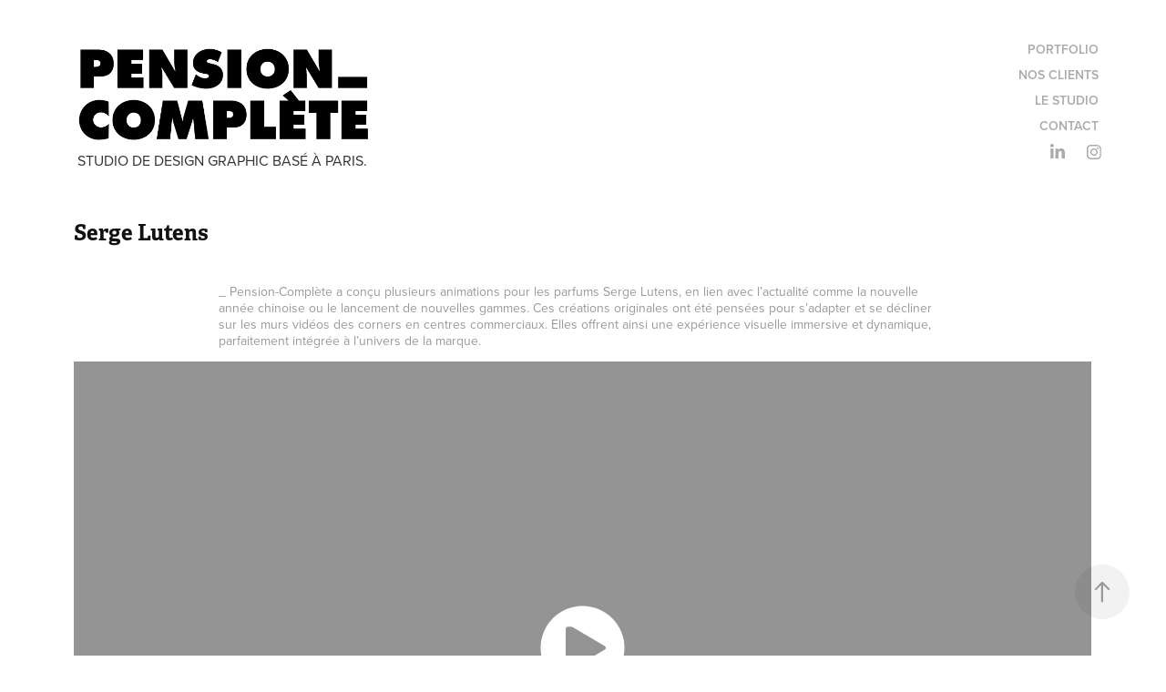

--- FILE ---
content_type: text/html; charset=utf-8
request_url: https://pension-complete.com/serge-lutens
body_size: 7559
content:
<!DOCTYPE HTML>
<html lang="en-US">
<head>
  <meta charset="UTF-8" />
  <meta name="viewport" content="width=device-width, initial-scale=1" />
      <meta name="keywords"  content="Adobe Portfolio" />
      <meta name="description"  content="Animations" />
      <meta name="twitter:card"  content="summary_large_image" />
      <meta name="twitter:site"  content="@AdobePortfolio" />
      <meta  property="og:title" content="Pension-Complete - Serge Lutens" />
      <meta  property="og:description" content="Animations" />
      <meta  property="og:image" content="https://cdn.myportfolio.com/da3d1621d6f5652c6ebf207e0868d0e0/6c1c1183-32c1-4415-97b5-92ceb2df0369_rwc_0x0x687x382x687.jpg?h=8082562bed5c2c6e1426cb82aa78b1d4" />
        <link rel="icon" href="https://cdn.myportfolio.com/da3d1621d6f5652c6ebf207e0868d0e0/0601a9a8-fb76-419f-a8a7-730d86b8976b_carw_1x1x32.png?h=44e4c5c8e4699aee3ea6a4b6f964574a" />
        <link rel="apple-touch-icon" href="https://cdn.myportfolio.com/da3d1621d6f5652c6ebf207e0868d0e0/0b238e87-e2f5-4aeb-aa7e-0223dd782406_carw_1x1x180.png?h=5e1e06b4f4591cf102943e83da076764" />
      <link rel="stylesheet" href="/dist/css/main.css" type="text/css" />
      <link rel="stylesheet" href="https://cdn.myportfolio.com/da3d1621d6f5652c6ebf207e0868d0e0/59d56a9ebfa807789a640143668660071757587062.css?h=9b36d0d617029aa816dd83640ab2f954" type="text/css" />
    <link rel="canonical" href="https://pension-complete.com/serge-lutens" />
      <title>Pension-Complete - Serge Lutens</title>
    <script type="text/javascript" src="//use.typekit.net/ik/[base64].js?cb=35f77bfb8b50944859ea3d3804e7194e7a3173fb" async onload="
    try {
      window.Typekit.load();
    } catch (e) {
      console.warn('Typekit not loaded.');
    }
    "></script>
</head>
  <body class="transition-enabled">  <div class='page-background-video page-background-video-with-panel'>
  </div>
  <div class="js-responsive-nav">
    <div class="responsive-nav has-social">
      <div class="close-responsive-click-area js-close-responsive-nav">
        <div class="close-responsive-button"></div>
      </div>
          <div class="nav-container">
            <nav data-hover-hint="nav">
                <div class="gallery-title"><a href="/projects" >Portfolio</a></div>
      <div class="page-title">
        <a href="/nos-clients" >Nos clients</a>
      </div>
      <div class="page-title">
        <a href="/metiers" >Le Studio</a>
      </div>
      <div class="page-title">
        <a href="/contact" >Contact</a>
      </div>
                <div class="social pf-nav-social" data-hover-hint="navSocialIcons">
                  <ul>
                          <li>
                            <a href="https://www.linkedin.com/company/354233/" target="_blank">
                              <svg version="1.1" id="Layer_1" xmlns="http://www.w3.org/2000/svg" xmlns:xlink="http://www.w3.org/1999/xlink" viewBox="0 0 30 24" style="enable-background:new 0 0 30 24;" xml:space="preserve" class="icon">
                              <path id="path-1_24_" d="M19.6,19v-5.8c0-1.4-0.5-2.4-1.7-2.4c-1,0-1.5,0.7-1.8,1.3C16,12.3,16,12.6,16,13v6h-3.4
                                c0,0,0.1-9.8,0-10.8H16v1.5c0,0,0,0,0,0h0v0C16.4,9,17.2,7.9,19,7.9c2.3,0,4,1.5,4,4.9V19H19.6z M8.9,6.7L8.9,6.7
                                C7.7,6.7,7,5.9,7,4.9C7,3.8,7.8,3,8.9,3s1.9,0.8,1.9,1.9C10.9,5.9,10.1,6.7,8.9,6.7z M10.6,19H7.2V8.2h3.4V19z"/>
                              </svg>
                            </a>
                          </li>
                          <li>
                            <a href="https://www.instagram.com/pensioncompletestudiographique/" target="_blank">
                              <svg version="1.1" id="Layer_1" xmlns="http://www.w3.org/2000/svg" xmlns:xlink="http://www.w3.org/1999/xlink" viewBox="0 0 30 24" style="enable-background:new 0 0 30 24;" xml:space="preserve" class="icon">
                              <g>
                                <path d="M15,5.4c2.1,0,2.4,0,3.2,0c0.8,0,1.2,0.2,1.5,0.3c0.4,0.1,0.6,0.3,0.9,0.6c0.3,0.3,0.5,0.5,0.6,0.9
                                  c0.1,0.3,0.2,0.7,0.3,1.5c0,0.8,0,1.1,0,3.2s0,2.4,0,3.2c0,0.8-0.2,1.2-0.3,1.5c-0.1,0.4-0.3,0.6-0.6,0.9c-0.3,0.3-0.5,0.5-0.9,0.6
                                  c-0.3,0.1-0.7,0.2-1.5,0.3c-0.8,0-1.1,0-3.2,0s-2.4,0-3.2,0c-0.8,0-1.2-0.2-1.5-0.3c-0.4-0.1-0.6-0.3-0.9-0.6
                                  c-0.3-0.3-0.5-0.5-0.6-0.9c-0.1-0.3-0.2-0.7-0.3-1.5c0-0.8,0-1.1,0-3.2s0-2.4,0-3.2c0-0.8,0.2-1.2,0.3-1.5c0.1-0.4,0.3-0.6,0.6-0.9
                                  c0.3-0.3,0.5-0.5,0.9-0.6c0.3-0.1,0.7-0.2,1.5-0.3C12.6,5.4,12.9,5.4,15,5.4 M15,4c-2.2,0-2.4,0-3.3,0c-0.9,0-1.4,0.2-1.9,0.4
                                  c-0.5,0.2-1,0.5-1.4,0.9C7.9,5.8,7.6,6.2,7.4,6.8C7.2,7.3,7.1,7.9,7,8.7C7,9.6,7,9.8,7,12s0,2.4,0,3.3c0,0.9,0.2,1.4,0.4,1.9
                                  c0.2,0.5,0.5,1,0.9,1.4c0.4,0.4,0.9,0.7,1.4,0.9c0.5,0.2,1.1,0.3,1.9,0.4c0.9,0,1.1,0,3.3,0s2.4,0,3.3,0c0.9,0,1.4-0.2,1.9-0.4
                                  c0.5-0.2,1-0.5,1.4-0.9c0.4-0.4,0.7-0.9,0.9-1.4c0.2-0.5,0.3-1.1,0.4-1.9c0-0.9,0-1.1,0-3.3s0-2.4,0-3.3c0-0.9-0.2-1.4-0.4-1.9
                                  c-0.2-0.5-0.5-1-0.9-1.4c-0.4-0.4-0.9-0.7-1.4-0.9c-0.5-0.2-1.1-0.3-1.9-0.4C17.4,4,17.2,4,15,4L15,4L15,4z"/>
                                <path d="M15,7.9c-2.3,0-4.1,1.8-4.1,4.1s1.8,4.1,4.1,4.1s4.1-1.8,4.1-4.1S17.3,7.9,15,7.9L15,7.9z M15,14.7c-1.5,0-2.7-1.2-2.7-2.7
                                  c0-1.5,1.2-2.7,2.7-2.7s2.7,1.2,2.7,2.7C17.7,13.5,16.5,14.7,15,14.7L15,14.7z"/>
                                <path d="M20.2,7.7c0,0.5-0.4,1-1,1s-1-0.4-1-1s0.4-1,1-1S20.2,7.2,20.2,7.7L20.2,7.7z"/>
                              </g>
                              </svg>
                            </a>
                          </li>
                  </ul>
                </div>
            </nav>
          </div>
    </div>
  </div>
  <div class="site-wrap cfix js-site-wrap">
    <div class="site-container">
      <div class="site-content e2e-site-content">
        <header class="site-header">
          <div class="logo-container">
              <div class="logo-wrap" data-hover-hint="logo">
                    <div class="logo e2e-site-logo-text logo-image  ">
    <a href="/projects" class="image-normal image-link">
      <img src="https://cdn.myportfolio.com/da3d1621d6f5652c6ebf207e0868d0e0/873fe3ad-54b4-44b8-9beb-37a7c88c6399_rwc_530x833x2489x893x4096.png?h=6d0ac02fba286495d997087163f8875c" alt="PENSION-COMPLETE">
    </a>
</div>
<div class="logo-secondary logo-secondary-text ">
    <span class="preserve-whitespace">Studio de design graphic basé à Paris.</span>
</div>

              </div>
  <div class="hamburger-click-area js-hamburger">
    <div class="hamburger">
      <i></i>
      <i></i>
      <i></i>
    </div>
  </div>
          </div>
              <div class="nav-container">
                <nav data-hover-hint="nav">
                <div class="gallery-title"><a href="/projects" >Portfolio</a></div>
      <div class="page-title">
        <a href="/nos-clients" >Nos clients</a>
      </div>
      <div class="page-title">
        <a href="/metiers" >Le Studio</a>
      </div>
      <div class="page-title">
        <a href="/contact" >Contact</a>
      </div>
                    <div class="social pf-nav-social" data-hover-hint="navSocialIcons">
                      <ul>
                              <li>
                                <a href="https://www.linkedin.com/company/354233/" target="_blank">
                                  <svg version="1.1" id="Layer_1" xmlns="http://www.w3.org/2000/svg" xmlns:xlink="http://www.w3.org/1999/xlink" viewBox="0 0 30 24" style="enable-background:new 0 0 30 24;" xml:space="preserve" class="icon">
                                  <path id="path-1_24_" d="M19.6,19v-5.8c0-1.4-0.5-2.4-1.7-2.4c-1,0-1.5,0.7-1.8,1.3C16,12.3,16,12.6,16,13v6h-3.4
                                    c0,0,0.1-9.8,0-10.8H16v1.5c0,0,0,0,0,0h0v0C16.4,9,17.2,7.9,19,7.9c2.3,0,4,1.5,4,4.9V19H19.6z M8.9,6.7L8.9,6.7
                                    C7.7,6.7,7,5.9,7,4.9C7,3.8,7.8,3,8.9,3s1.9,0.8,1.9,1.9C10.9,5.9,10.1,6.7,8.9,6.7z M10.6,19H7.2V8.2h3.4V19z"/>
                                  </svg>
                                </a>
                              </li>
                              <li>
                                <a href="https://www.instagram.com/pensioncompletestudiographique/" target="_blank">
                                  <svg version="1.1" id="Layer_1" xmlns="http://www.w3.org/2000/svg" xmlns:xlink="http://www.w3.org/1999/xlink" viewBox="0 0 30 24" style="enable-background:new 0 0 30 24;" xml:space="preserve" class="icon">
                                  <g>
                                    <path d="M15,5.4c2.1,0,2.4,0,3.2,0c0.8,0,1.2,0.2,1.5,0.3c0.4,0.1,0.6,0.3,0.9,0.6c0.3,0.3,0.5,0.5,0.6,0.9
                                      c0.1,0.3,0.2,0.7,0.3,1.5c0,0.8,0,1.1,0,3.2s0,2.4,0,3.2c0,0.8-0.2,1.2-0.3,1.5c-0.1,0.4-0.3,0.6-0.6,0.9c-0.3,0.3-0.5,0.5-0.9,0.6
                                      c-0.3,0.1-0.7,0.2-1.5,0.3c-0.8,0-1.1,0-3.2,0s-2.4,0-3.2,0c-0.8,0-1.2-0.2-1.5-0.3c-0.4-0.1-0.6-0.3-0.9-0.6
                                      c-0.3-0.3-0.5-0.5-0.6-0.9c-0.1-0.3-0.2-0.7-0.3-1.5c0-0.8,0-1.1,0-3.2s0-2.4,0-3.2c0-0.8,0.2-1.2,0.3-1.5c0.1-0.4,0.3-0.6,0.6-0.9
                                      c0.3-0.3,0.5-0.5,0.9-0.6c0.3-0.1,0.7-0.2,1.5-0.3C12.6,5.4,12.9,5.4,15,5.4 M15,4c-2.2,0-2.4,0-3.3,0c-0.9,0-1.4,0.2-1.9,0.4
                                      c-0.5,0.2-1,0.5-1.4,0.9C7.9,5.8,7.6,6.2,7.4,6.8C7.2,7.3,7.1,7.9,7,8.7C7,9.6,7,9.8,7,12s0,2.4,0,3.3c0,0.9,0.2,1.4,0.4,1.9
                                      c0.2,0.5,0.5,1,0.9,1.4c0.4,0.4,0.9,0.7,1.4,0.9c0.5,0.2,1.1,0.3,1.9,0.4c0.9,0,1.1,0,3.3,0s2.4,0,3.3,0c0.9,0,1.4-0.2,1.9-0.4
                                      c0.5-0.2,1-0.5,1.4-0.9c0.4-0.4,0.7-0.9,0.9-1.4c0.2-0.5,0.3-1.1,0.4-1.9c0-0.9,0-1.1,0-3.3s0-2.4,0-3.3c0-0.9-0.2-1.4-0.4-1.9
                                      c-0.2-0.5-0.5-1-0.9-1.4c-0.4-0.4-0.9-0.7-1.4-0.9c-0.5-0.2-1.1-0.3-1.9-0.4C17.4,4,17.2,4,15,4L15,4L15,4z"/>
                                    <path d="M15,7.9c-2.3,0-4.1,1.8-4.1,4.1s1.8,4.1,4.1,4.1s4.1-1.8,4.1-4.1S17.3,7.9,15,7.9L15,7.9z M15,14.7c-1.5,0-2.7-1.2-2.7-2.7
                                      c0-1.5,1.2-2.7,2.7-2.7s2.7,1.2,2.7,2.7C17.7,13.5,16.5,14.7,15,14.7L15,14.7z"/>
                                    <path d="M20.2,7.7c0,0.5-0.4,1-1,1s-1-0.4-1-1s0.4-1,1-1S20.2,7.2,20.2,7.7L20.2,7.7z"/>
                                  </g>
                                  </svg>
                                </a>
                              </li>
                      </ul>
                    </div>
                </nav>
              </div>
        </header>
        <main>
  <div class="page-container" data-context="page.page.container" data-hover-hint="pageContainer">
    <section class="page standard-modules">
        <header class="page-header content" data-context="pages" data-identity="id:p686bc9bd9c7806ce6292740a5344096b32e9595b5c90b115c0e6e" data-hover-hint="pageHeader" data-hover-hint-id="p686bc9bd9c7806ce6292740a5344096b32e9595b5c90b115c0e6e">
            <h1 class="title preserve-whitespace e2e-site-logo-text">Serge Lutens</h1>
        </header>
      <div class="page-content js-page-content" data-context="pages" data-identity="id:p686bc9bd9c7806ce6292740a5344096b32e9595b5c90b115c0e6e">
        <div id="project-canvas" class="js-project-modules modules content">
          <div id="project-modules">
              
              
              
              
              
              <div class="project-module module text project-module-text align-center js-project-module e2e-site-project-module-text" style="padding-top: 0px;
padding-bottom: 0px;
  float: center;
  clear: both;
">
  <div class="rich-text js-text-editable module-text"><div>_ Pension-Complète a conçu plusieurs animations pour les parfums Serge Lutens, en lien avec l’actualité comme la nouvelle année chinoise ou le lancement de nouvelles gammes. Ces créations originales ont été pensées pour s’adapter et se décliner sur les murs vidéos des corners en centres commerciaux. Elles offrent ainsi une expérience visuelle immersive et dynamique, parfaitement intégrée à l’univers de la marque.</div></div>
</div>

              
              
              
              
              
              
              <div class="project-module module video project-module-video js-js-project-module" style="padding-top: px;
padding-bottom: 15px;
">
    <div class="embed-dimensions" style="max-width: 1920px; max-height: 1080px; margin: 0 auto;">
    <div class="embed-aspect-ratio" style="padding-bottom: 56.25%; position: relative; height: 0px;">
        <iframe title="Video Player" class="embed-content" src="https://www-ccv.adobe.io/v1/player/ccv/UZpzjTUQTMV/embed?bgcolor=%23191919&lazyLoading=true&api_key=BehancePro2View" frameborder="0" allowfullscreen style="position: absolute; top: 0; left: 0; width: 100%; height: 100%;"></iframe>
    </div>
    </div>

</div>

              
              
              
              
              
              
              
              
              
              <div class="project-module module video project-module-video js-js-project-module" style="padding-top: px;
padding-bottom: 30px;
">
    <div class="embed-dimensions" style="max-width: 1920px; max-height: 1080px; margin: 0 auto;">
    <div class="embed-aspect-ratio" style="padding-bottom: 56.25%; position: relative; height: 0px;">
        <iframe title="Video Player" class="embed-content" src="https://www-ccv.adobe.io/v1/player/ccv/5zM3-TChMpd/embed?bgcolor=%23191919&lazyLoading=true&api_key=BehancePro2View" frameborder="0" allowfullscreen style="position: absolute; top: 0; left: 0; width: 100%; height: 100%;"></iframe>
    </div>
    </div>

</div>

              
              
              
              
              
              
              
              
              
              
              
              
              <div class="project-module module text project-module-text align-center js-project-module e2e-site-project-module-text" style="padding-top: 0px;
padding-bottom: 0px;
  float: center;
  clear: both;
">
  <div class="rich-text js-text-editable module-text"><div style="line-height:9px;" class="texteditor-inline-lineheight">_ <span>Direction artistique / Motion design</span></div></div>
</div>

              
              
              
              
          </div>
        </div>
      </div>
    </section>
          <section class="other-projects" data-context="page.page.other_pages" data-hover-hint="otherPages">
            <div class="title-wrapper">
              <div class="title-container">
                  <h3 class="other-projects-title preserve-whitespace">D'autres projets...</h3>
              </div>
            </div>
            <div class="project-covers">
                  <a class="project-cover js-project-cover-touch hold-space" href="/mnm-affiches" data-context="pages" data-identity="id:p6867e68ed03fdba3fc84467bf1da7d8e34a4745ecae0479d5476d">
                    <div class="cover-content-container">
                      <div class="cover-image-wrap">
                        <div class="cover-image">
                            <div class="cover cover-normal">

            <img
              class="cover__img js-lazy"
              src="https://cdn.myportfolio.com/da3d1621d6f5652c6ebf207e0868d0e0/ca7c5274-4db5-4d41-8cb5-b2a5bd5612b5_rwc_655x292x858x573x32.jpg?h=e2f0ee4a0d63bccb99f11b95b393c87f"
              data-src="https://cdn.myportfolio.com/da3d1621d6f5652c6ebf207e0868d0e0/ca7c5274-4db5-4d41-8cb5-b2a5bd5612b5_rwc_655x292x858x573x858.jpg?h=7f797c9d6b521a170824271a3d68f3a7"
              data-srcset="https://cdn.myportfolio.com/da3d1621d6f5652c6ebf207e0868d0e0/ca7c5274-4db5-4d41-8cb5-b2a5bd5612b5_rwc_655x292x858x573x640.jpg?h=3755dac1b0c7c67a8c156949314f5dce 640w, https://cdn.myportfolio.com/da3d1621d6f5652c6ebf207e0868d0e0/ca7c5274-4db5-4d41-8cb5-b2a5bd5612b5_rwc_655x292x858x573x1280.jpg?h=7ba3914fae47bb2e0741c68dd19094eb 1280w, https://cdn.myportfolio.com/da3d1621d6f5652c6ebf207e0868d0e0/ca7c5274-4db5-4d41-8cb5-b2a5bd5612b5_rwc_655x292x858x573x1366.jpg?h=d9d27f4111ecc957675513fae8f4338d 1366w, https://cdn.myportfolio.com/da3d1621d6f5652c6ebf207e0868d0e0/ca7c5274-4db5-4d41-8cb5-b2a5bd5612b5_rwc_655x292x858x573x1920.jpg?h=453bccdae3f3e3b3c2da3d3521ea9917 1920w, https://cdn.myportfolio.com/da3d1621d6f5652c6ebf207e0868d0e0/ca7c5274-4db5-4d41-8cb5-b2a5bd5612b5_rwc_655x292x858x573x858.jpg?h=7f797c9d6b521a170824271a3d68f3a7 2560w, https://cdn.myportfolio.com/da3d1621d6f5652c6ebf207e0868d0e0/ca7c5274-4db5-4d41-8cb5-b2a5bd5612b5_rwc_655x292x858x573x858.jpg?h=7f797c9d6b521a170824271a3d68f3a7 5120w"
              data-sizes="(max-width: 540px) 100vw, (max-width: 768px) 50vw, calc(1200px / 3)"
            >
                                      </div>
                        </div>
                      </div>
                      <div class="details-wrap">
                        <div class="details">
                          <div class="details-inner">
                          </div>
                        </div>
                      </div>
                    </div>
                  </a>
                  <a class="project-cover js-project-cover-touch hold-space" href="/injs" data-context="pages" data-identity="id:p68678ddb1500a8f271284ce0836701802991b85fdf898dc0c4d96">
                    <div class="cover-content-container">
                      <div class="cover-image-wrap">
                        <div class="cover-image">
                            <div class="cover cover-normal">

            <img
              class="cover__img js-lazy"
              src="https://cdn.myportfolio.com/da3d1621d6f5652c6ebf207e0868d0e0/ba20d346-fc4d-41f0-9e58-108e6118f986_rwc_186x406x513x343x32.jpg?h=c7d5475acebd0066dce5d97ddab58fa7"
              data-src="https://cdn.myportfolio.com/da3d1621d6f5652c6ebf207e0868d0e0/ba20d346-fc4d-41f0-9e58-108e6118f986_rwc_186x406x513x343x513.jpg?h=cb460a0f6fb6a8709b414241be5d91d4"
              data-srcset="https://cdn.myportfolio.com/da3d1621d6f5652c6ebf207e0868d0e0/ba20d346-fc4d-41f0-9e58-108e6118f986_rwc_186x406x513x343x640.jpg?h=1f868544487c643c9ecf6f55dfeeb8f5 640w, https://cdn.myportfolio.com/da3d1621d6f5652c6ebf207e0868d0e0/ba20d346-fc4d-41f0-9e58-108e6118f986_rwc_186x406x513x343x1280.jpg?h=ba2d1cce5cc345505ca08b7c1a612d61 1280w, https://cdn.myportfolio.com/da3d1621d6f5652c6ebf207e0868d0e0/ba20d346-fc4d-41f0-9e58-108e6118f986_rwc_186x406x513x343x1366.jpg?h=59e9c7a2081806b67977fc56a65aad6f 1366w, https://cdn.myportfolio.com/da3d1621d6f5652c6ebf207e0868d0e0/ba20d346-fc4d-41f0-9e58-108e6118f986_rwc_186x406x513x343x1920.jpg?h=a1958917a400ea6fca36be54f5be0028 1920w, https://cdn.myportfolio.com/da3d1621d6f5652c6ebf207e0868d0e0/ba20d346-fc4d-41f0-9e58-108e6118f986_rwc_186x406x513x343x513.jpg?h=cb460a0f6fb6a8709b414241be5d91d4 2560w, https://cdn.myportfolio.com/da3d1621d6f5652c6ebf207e0868d0e0/ba20d346-fc4d-41f0-9e58-108e6118f986_rwc_186x406x513x343x513.jpg?h=cb460a0f6fb6a8709b414241be5d91d4 5120w"
              data-sizes="(max-width: 540px) 100vw, (max-width: 768px) 50vw, calc(1200px / 3)"
            >
                                      </div>
                        </div>
                      </div>
                      <div class="details-wrap">
                        <div class="details">
                          <div class="details-inner">
                          </div>
                        </div>
                      </div>
                    </div>
                  </a>
                  <a class="project-cover js-project-cover-touch hold-space" href="/mnm-ficheshandicaps" data-context="pages" data-identity="id:p6867ec4111914d8e8b659658d11af2b9a9a33f4448648b6ac917a">
                    <div class="cover-content-container">
                      <div class="cover-image-wrap">
                        <div class="cover-image">
                            <div class="cover cover-normal">

            <img
              class="cover__img js-lazy"
              src="https://cdn.myportfolio.com/da3d1621d6f5652c6ebf207e0868d0e0/23b42d98-c623-4c1c-90e3-e5e6535c9e6d_rwc_690x166x622x415x32.jpg?h=5dd2d52ecdc06374aaa6ec9032bbb178"
              data-src="https://cdn.myportfolio.com/da3d1621d6f5652c6ebf207e0868d0e0/23b42d98-c623-4c1c-90e3-e5e6535c9e6d_rwc_690x166x622x415x622.jpg?h=164cb5a73aace267403706d1b0e56107"
              data-srcset="https://cdn.myportfolio.com/da3d1621d6f5652c6ebf207e0868d0e0/23b42d98-c623-4c1c-90e3-e5e6535c9e6d_rwc_690x166x622x415x640.jpg?h=e401efc4dc5021bfd14888d4bfa9bf2c 640w, https://cdn.myportfolio.com/da3d1621d6f5652c6ebf207e0868d0e0/23b42d98-c623-4c1c-90e3-e5e6535c9e6d_rwc_690x166x622x415x1280.jpg?h=fdef4c6e6d26165a09c6ffc9c6135412 1280w, https://cdn.myportfolio.com/da3d1621d6f5652c6ebf207e0868d0e0/23b42d98-c623-4c1c-90e3-e5e6535c9e6d_rwc_690x166x622x415x1366.jpg?h=44352bb9ba16c665c4cac9cb1d9acafa 1366w, https://cdn.myportfolio.com/da3d1621d6f5652c6ebf207e0868d0e0/23b42d98-c623-4c1c-90e3-e5e6535c9e6d_rwc_690x166x622x415x622.jpg?h=164cb5a73aace267403706d1b0e56107 1920w, https://cdn.myportfolio.com/da3d1621d6f5652c6ebf207e0868d0e0/23b42d98-c623-4c1c-90e3-e5e6535c9e6d_rwc_690x166x622x415x622.jpg?h=164cb5a73aace267403706d1b0e56107 2560w, https://cdn.myportfolio.com/da3d1621d6f5652c6ebf207e0868d0e0/23b42d98-c623-4c1c-90e3-e5e6535c9e6d_rwc_690x166x622x415x622.jpg?h=164cb5a73aace267403706d1b0e56107 5120w"
              data-sizes="(max-width: 540px) 100vw, (max-width: 768px) 50vw, calc(1200px / 3)"
            >
                                      </div>
                        </div>
                      </div>
                      <div class="details-wrap">
                        <div class="details">
                          <div class="details-inner">
                          </div>
                        </div>
                      </div>
                    </div>
                  </a>
                  <a class="project-cover js-project-cover-touch hold-space" href="/mnm-ra2024" data-context="pages" data-identity="id:p6867ef642d79f3ef5c250e7a5b35e68bf62642023570421058a5d">
                    <div class="cover-content-container">
                      <div class="cover-image-wrap">
                        <div class="cover-image">
                            <div class="cover cover-normal">

            <img
              class="cover__img js-lazy"
              src="https://cdn.myportfolio.com/da3d1621d6f5652c6ebf207e0868d0e0/192a035c-0271-4a07-b418-ee660b0e8f4b_rwc_711x697x606x405x32.jpg?h=a8f5a42e0979d90c81192d3dec5687f3"
              data-src="https://cdn.myportfolio.com/da3d1621d6f5652c6ebf207e0868d0e0/192a035c-0271-4a07-b418-ee660b0e8f4b_rwc_711x697x606x405x606.jpg?h=fb7d65b0a31eb63c1adb6afa10748996"
              data-srcset="https://cdn.myportfolio.com/da3d1621d6f5652c6ebf207e0868d0e0/192a035c-0271-4a07-b418-ee660b0e8f4b_rwc_711x697x606x405x640.jpg?h=bda097fd9eab3573aa52b2cbbbfc9a9c 640w, https://cdn.myportfolio.com/da3d1621d6f5652c6ebf207e0868d0e0/192a035c-0271-4a07-b418-ee660b0e8f4b_rwc_711x697x606x405x1280.jpg?h=eb937c36d5506093f14fbdba0b50a21e 1280w, https://cdn.myportfolio.com/da3d1621d6f5652c6ebf207e0868d0e0/192a035c-0271-4a07-b418-ee660b0e8f4b_rwc_711x697x606x405x1366.jpg?h=6442b1130483cc650c8d8753877a08ab 1366w, https://cdn.myportfolio.com/da3d1621d6f5652c6ebf207e0868d0e0/192a035c-0271-4a07-b418-ee660b0e8f4b_rwc_711x697x606x405x1920.jpg?h=c2f69e19254fbcc7dc582e78490e70aa 1920w, https://cdn.myportfolio.com/da3d1621d6f5652c6ebf207e0868d0e0/192a035c-0271-4a07-b418-ee660b0e8f4b_rwc_711x697x606x405x606.jpg?h=fb7d65b0a31eb63c1adb6afa10748996 2560w, https://cdn.myportfolio.com/da3d1621d6f5652c6ebf207e0868d0e0/192a035c-0271-4a07-b418-ee660b0e8f4b_rwc_711x697x606x405x606.jpg?h=fb7d65b0a31eb63c1adb6afa10748996 5120w"
              data-sizes="(max-width: 540px) 100vw, (max-width: 768px) 50vw, calc(1200px / 3)"
            >
                                      </div>
                        </div>
                      </div>
                      <div class="details-wrap">
                        <div class="details">
                          <div class="details-inner">
                          </div>
                        </div>
                      </div>
                    </div>
                  </a>
                  <a class="project-cover js-project-cover-touch hold-space" href="/institut-curie" data-context="pages" data-identity="id:p68665dfc251667113cb4067645c2f8737b42925f2c806ab0ad373">
                    <div class="cover-content-container">
                      <div class="cover-image-wrap">
                        <div class="cover-image">
                            <div class="cover cover-normal">

            <img
              class="cover__img js-lazy"
              src="https://cdn.myportfolio.com/da3d1621d6f5652c6ebf207e0868d0e0/88b303e4-a573-45f8-bf69-b01701989dca_rwc_554x187x335x224x32.jpg?h=0e79f598c58fa04f732937ec5c99ee4a"
              data-src="https://cdn.myportfolio.com/da3d1621d6f5652c6ebf207e0868d0e0/88b303e4-a573-45f8-bf69-b01701989dca_rwc_554x187x335x224x335.jpg?h=827e0da7be07f2c6a6dc0a27ca3257ff"
              data-srcset="https://cdn.myportfolio.com/da3d1621d6f5652c6ebf207e0868d0e0/88b303e4-a573-45f8-bf69-b01701989dca_rwc_554x187x335x224x640.jpg?h=d6d1aed3146735e9d08078722f4e2294 640w, https://cdn.myportfolio.com/da3d1621d6f5652c6ebf207e0868d0e0/88b303e4-a573-45f8-bf69-b01701989dca_rwc_554x187x335x224x1280.jpg?h=3eea9657de78049737241d8cc40215a2 1280w, https://cdn.myportfolio.com/da3d1621d6f5652c6ebf207e0868d0e0/88b303e4-a573-45f8-bf69-b01701989dca_rwc_554x187x335x224x1366.jpg?h=d9054daebca9c8d0e21de22213dac2b4 1366w, https://cdn.myportfolio.com/da3d1621d6f5652c6ebf207e0868d0e0/88b303e4-a573-45f8-bf69-b01701989dca_rwc_554x187x335x224x1920.jpg?h=f882d8d0c453909eb6976cf2da286c53 1920w, https://cdn.myportfolio.com/da3d1621d6f5652c6ebf207e0868d0e0/88b303e4-a573-45f8-bf69-b01701989dca_rwc_554x187x335x224x335.jpg?h=827e0da7be07f2c6a6dc0a27ca3257ff 2560w, https://cdn.myportfolio.com/da3d1621d6f5652c6ebf207e0868d0e0/88b303e4-a573-45f8-bf69-b01701989dca_rwc_554x187x335x224x335.jpg?h=827e0da7be07f2c6a6dc0a27ca3257ff 5120w"
              data-sizes="(max-width: 540px) 100vw, (max-width: 768px) 50vw, calc(1200px / 3)"
            >
                                      </div>
                        </div>
                      </div>
                      <div class="details-wrap">
                        <div class="details">
                          <div class="details-inner">
                          </div>
                        </div>
                      </div>
                    </div>
                  </a>
                  <a class="project-cover js-project-cover-touch hold-space" href="/butagaz" data-context="pages" data-identity="id:p68628db549193d7d6329fc181331b63387b773dd04c8086fd9330">
                    <div class="cover-content-container">
                      <div class="cover-image-wrap">
                        <div class="cover-image">
                            <div class="cover cover-normal">

            <img
              class="cover__img js-lazy"
              src="https://cdn.myportfolio.com/da3d1621d6f5652c6ebf207e0868d0e0/9ff0e2d1-15f0-440f-8e63-99520bd650c8_rwc_194x294x540x361x32.jpg?h=d610199c9659dd87fdefbd3a729929bb"
              data-src="https://cdn.myportfolio.com/da3d1621d6f5652c6ebf207e0868d0e0/9ff0e2d1-15f0-440f-8e63-99520bd650c8_rwc_194x294x540x361x540.jpg?h=e80601ebe0854a9a5caa98d1fd4e94f8"
              data-srcset="https://cdn.myportfolio.com/da3d1621d6f5652c6ebf207e0868d0e0/9ff0e2d1-15f0-440f-8e63-99520bd650c8_rwc_194x294x540x361x640.jpg?h=22656ece8512440663b8ae157da57981 640w, https://cdn.myportfolio.com/da3d1621d6f5652c6ebf207e0868d0e0/9ff0e2d1-15f0-440f-8e63-99520bd650c8_rwc_194x294x540x361x1280.jpg?h=61335240ab700f8593d7a1f5625172e7 1280w, https://cdn.myportfolio.com/da3d1621d6f5652c6ebf207e0868d0e0/9ff0e2d1-15f0-440f-8e63-99520bd650c8_rwc_194x294x540x361x1366.jpg?h=a6bb530c9208ce65c580f1484bf10d53 1366w, https://cdn.myportfolio.com/da3d1621d6f5652c6ebf207e0868d0e0/9ff0e2d1-15f0-440f-8e63-99520bd650c8_rwc_194x294x540x361x1920.jpg?h=9ceeb8734645c37721ca57989cd1ea4c 1920w, https://cdn.myportfolio.com/da3d1621d6f5652c6ebf207e0868d0e0/9ff0e2d1-15f0-440f-8e63-99520bd650c8_rwc_194x294x540x361x540.jpg?h=e80601ebe0854a9a5caa98d1fd4e94f8 2560w, https://cdn.myportfolio.com/da3d1621d6f5652c6ebf207e0868d0e0/9ff0e2d1-15f0-440f-8e63-99520bd650c8_rwc_194x294x540x361x540.jpg?h=e80601ebe0854a9a5caa98d1fd4e94f8 5120w"
              data-sizes="(max-width: 540px) 100vw, (max-width: 768px) 50vw, calc(1200px / 3)"
            >
                                      </div>
                        </div>
                      </div>
                      <div class="details-wrap">
                        <div class="details">
                          <div class="details-inner">
                          </div>
                        </div>
                      </div>
                    </div>
                  </a>
                  <a class="project-cover js-project-cover-touch hold-space" href="/institut-francais" data-context="pages" data-identity="id:p68629140881f780c3ba3c823fe8cca9e6f9ea8f1309ed588f68aa">
                    <div class="cover-content-container">
                      <div class="cover-image-wrap">
                        <div class="cover-image">
                            <div class="cover cover-normal">

            <img
              class="cover__img js-lazy"
              src="https://cdn.myportfolio.com/da3d1621d6f5652c6ebf207e0868d0e0/9bceb73f-5562-4da8-8422-506042887024_rwc_547x237x803x536x32.jpg?h=27e41eb0ebe1209e35dbbeaf6c9a3f8f"
              data-src="https://cdn.myportfolio.com/da3d1621d6f5652c6ebf207e0868d0e0/9bceb73f-5562-4da8-8422-506042887024_rwc_547x237x803x536x803.jpg?h=bea776ebd27364d9d2656c31acdeed89"
              data-srcset="https://cdn.myportfolio.com/da3d1621d6f5652c6ebf207e0868d0e0/9bceb73f-5562-4da8-8422-506042887024_rwc_547x237x803x536x640.jpg?h=f8326ba7b48c2700bd7e35e390e0b1fa 640w, https://cdn.myportfolio.com/da3d1621d6f5652c6ebf207e0868d0e0/9bceb73f-5562-4da8-8422-506042887024_rwc_547x237x803x536x1280.jpg?h=bed54f08f205439b440b474f56cbc05e 1280w, https://cdn.myportfolio.com/da3d1621d6f5652c6ebf207e0868d0e0/9bceb73f-5562-4da8-8422-506042887024_rwc_547x237x803x536x1366.jpg?h=40395897f3bf47b02944f9e40b2f42cd 1366w, https://cdn.myportfolio.com/da3d1621d6f5652c6ebf207e0868d0e0/9bceb73f-5562-4da8-8422-506042887024_rwc_547x237x803x536x1920.jpg?h=68e0ad51ed06d2b53d55c4ca2c899299 1920w, https://cdn.myportfolio.com/da3d1621d6f5652c6ebf207e0868d0e0/9bceb73f-5562-4da8-8422-506042887024_rwc_547x237x803x536x803.jpg?h=bea776ebd27364d9d2656c31acdeed89 2560w, https://cdn.myportfolio.com/da3d1621d6f5652c6ebf207e0868d0e0/9bceb73f-5562-4da8-8422-506042887024_rwc_547x237x803x536x803.jpg?h=bea776ebd27364d9d2656c31acdeed89 5120w"
              data-sizes="(max-width: 540px) 100vw, (max-width: 768px) 50vw, calc(1200px / 3)"
            >
                                      </div>
                        </div>
                      </div>
                      <div class="details-wrap">
                        <div class="details">
                          <div class="details-inner">
                          </div>
                        </div>
                      </div>
                    </div>
                  </a>
                  <a class="project-cover js-project-cover-touch hold-space" href="/ademe" data-context="pages" data-identity="id:p5a16f67e645c42fcc4c489b0ef188f83cc18c4808bfacd9657e51">
                    <div class="cover-content-container">
                      <div class="cover-image-wrap">
                        <div class="cover-image">
                            <div class="cover cover-normal">

            <img
              class="cover__img js-lazy"
              src="https://cdn.myportfolio.com/da3d1621d6f5652c6ebf207e0868d0e0/57f0f6f0-b666-426d-bbc0-4c36aebeab34_rwc_837x856x414x277x32.jpg?h=643af60824d9d372e3a19e0ce050a0f9"
              data-src="https://cdn.myportfolio.com/da3d1621d6f5652c6ebf207e0868d0e0/57f0f6f0-b666-426d-bbc0-4c36aebeab34_rwc_837x856x414x277x414.jpg?h=573fd4fb4f958f9f28c8e002485900c1"
              data-srcset="https://cdn.myportfolio.com/da3d1621d6f5652c6ebf207e0868d0e0/57f0f6f0-b666-426d-bbc0-4c36aebeab34_rwc_837x856x414x277x640.jpg?h=034aa59287c3b217b1b57cfa4f8b9d01 640w, https://cdn.myportfolio.com/da3d1621d6f5652c6ebf207e0868d0e0/57f0f6f0-b666-426d-bbc0-4c36aebeab34_rwc_837x856x414x277x1280.jpg?h=1f570348f1b4e370b5aeac642307bdea 1280w, https://cdn.myportfolio.com/da3d1621d6f5652c6ebf207e0868d0e0/57f0f6f0-b666-426d-bbc0-4c36aebeab34_rwc_837x856x414x277x1366.jpg?h=dde6d0118e1acbc771512557010c7af6 1366w, https://cdn.myportfolio.com/da3d1621d6f5652c6ebf207e0868d0e0/57f0f6f0-b666-426d-bbc0-4c36aebeab34_rwc_837x856x414x277x1920.jpg?h=36b52c0859745bfc380142532d4ca27e 1920w, https://cdn.myportfolio.com/da3d1621d6f5652c6ebf207e0868d0e0/57f0f6f0-b666-426d-bbc0-4c36aebeab34_rwc_837x856x414x277x2560.jpg?h=5bce960fbb4818284f95121108091c2c 2560w, https://cdn.myportfolio.com/da3d1621d6f5652c6ebf207e0868d0e0/57f0f6f0-b666-426d-bbc0-4c36aebeab34_rwc_837x856x414x277x414.jpg?h=573fd4fb4f958f9f28c8e002485900c1 5120w"
              data-sizes="(max-width: 540px) 100vw, (max-width: 768px) 50vw, calc(1200px / 3)"
            >
                                      </div>
                        </div>
                      </div>
                      <div class="details-wrap">
                        <div class="details">
                          <div class="details-inner">
                          </div>
                        </div>
                      </div>
                    </div>
                  </a>
                  <a class="project-cover js-project-cover-touch hold-space" href="/first-education" data-context="pages" data-identity="id:p686399fb14b9545463eaabad8a3c2f0c7e169d5e4b6b2ca1f45eb">
                    <div class="cover-content-container">
                      <div class="cover-image-wrap">
                        <div class="cover-image">
                            <div class="cover cover-normal">

            <img
              class="cover__img js-lazy"
              src="https://cdn.myportfolio.com/da3d1621d6f5652c6ebf207e0868d0e0/9a103030-bef1-4862-843a-85912913296a_rwc_604x329x529x354x32.jpg?h=82bd583e29febd0d6ff7b26097031117"
              data-src="https://cdn.myportfolio.com/da3d1621d6f5652c6ebf207e0868d0e0/9a103030-bef1-4862-843a-85912913296a_rwc_604x329x529x354x529.jpg?h=03b6b60551e9e6832722fa0d7f073e5d"
              data-srcset="https://cdn.myportfolio.com/da3d1621d6f5652c6ebf207e0868d0e0/9a103030-bef1-4862-843a-85912913296a_rwc_604x329x529x354x640.jpg?h=2876c97cc052cbeab48277f74c8586b4 640w, https://cdn.myportfolio.com/da3d1621d6f5652c6ebf207e0868d0e0/9a103030-bef1-4862-843a-85912913296a_rwc_604x329x529x354x1280.jpg?h=21606b55e664351e6a45ea78a0408c79 1280w, https://cdn.myportfolio.com/da3d1621d6f5652c6ebf207e0868d0e0/9a103030-bef1-4862-843a-85912913296a_rwc_604x329x529x354x1366.jpg?h=af461a8f16c061a8c7f4ff2c762ac9f0 1366w, https://cdn.myportfolio.com/da3d1621d6f5652c6ebf207e0868d0e0/9a103030-bef1-4862-843a-85912913296a_rwc_604x329x529x354x1920.jpg?h=8578184777613afad2c8ad47d55f415c 1920w, https://cdn.myportfolio.com/da3d1621d6f5652c6ebf207e0868d0e0/9a103030-bef1-4862-843a-85912913296a_rwc_604x329x529x354x2560.jpg?h=b517bb4a00bb3fb8ef8ff2d4d22c3ba5 2560w, https://cdn.myportfolio.com/da3d1621d6f5652c6ebf207e0868d0e0/9a103030-bef1-4862-843a-85912913296a_rwc_604x329x529x354x529.jpg?h=03b6b60551e9e6832722fa0d7f073e5d 5120w"
              data-sizes="(max-width: 540px) 100vw, (max-width: 768px) 50vw, calc(1200px / 3)"
            >
                                      </div>
                        </div>
                      </div>
                      <div class="details-wrap">
                        <div class="details">
                          <div class="details-inner">
                          </div>
                        </div>
                      </div>
                    </div>
                  </a>
                  <a class="project-cover js-project-cover-touch hold-space" href="/unesco" data-context="pages" data-identity="id:p686bc30051f4deb7ae01cded168b9e331a199efb35cebae3aede3">
                    <div class="cover-content-container">
                      <div class="cover-image-wrap">
                        <div class="cover-image">
                            <div class="cover cover-normal">

            <img
              class="cover__img js-lazy"
              src="https://cdn.myportfolio.com/da3d1621d6f5652c6ebf207e0868d0e0/ad6c0829-50ef-4a3e-b916-f58d6f6d23f3_rwc_0x0x749x501x32.jpg?h=61d9d03d575c9830b706d8bffbd79513"
              data-src="https://cdn.myportfolio.com/da3d1621d6f5652c6ebf207e0868d0e0/ad6c0829-50ef-4a3e-b916-f58d6f6d23f3_rwc_0x0x749x501x749.jpg?h=b15118e541f91c3893062311f3a08367"
              data-srcset="https://cdn.myportfolio.com/da3d1621d6f5652c6ebf207e0868d0e0/ad6c0829-50ef-4a3e-b916-f58d6f6d23f3_rwc_0x0x749x501x640.jpg?h=73d7563ff1d111ef04042681e2b6e9bc 640w, https://cdn.myportfolio.com/da3d1621d6f5652c6ebf207e0868d0e0/ad6c0829-50ef-4a3e-b916-f58d6f6d23f3_rwc_0x0x749x501x749.jpg?h=b15118e541f91c3893062311f3a08367 1280w, https://cdn.myportfolio.com/da3d1621d6f5652c6ebf207e0868d0e0/ad6c0829-50ef-4a3e-b916-f58d6f6d23f3_rwc_0x0x749x501x749.jpg?h=b15118e541f91c3893062311f3a08367 1366w, https://cdn.myportfolio.com/da3d1621d6f5652c6ebf207e0868d0e0/ad6c0829-50ef-4a3e-b916-f58d6f6d23f3_rwc_0x0x749x501x749.jpg?h=b15118e541f91c3893062311f3a08367 1920w, https://cdn.myportfolio.com/da3d1621d6f5652c6ebf207e0868d0e0/ad6c0829-50ef-4a3e-b916-f58d6f6d23f3_rwc_0x0x749x501x749.jpg?h=b15118e541f91c3893062311f3a08367 2560w, https://cdn.myportfolio.com/da3d1621d6f5652c6ebf207e0868d0e0/ad6c0829-50ef-4a3e-b916-f58d6f6d23f3_rwc_0x0x749x501x749.jpg?h=b15118e541f91c3893062311f3a08367 5120w"
              data-sizes="(max-width: 540px) 100vw, (max-width: 768px) 50vw, calc(1200px / 3)"
            >
                                      </div>
                        </div>
                      </div>
                      <div class="details-wrap">
                        <div class="details">
                          <div class="details-inner">
                          </div>
                        </div>
                      </div>
                    </div>
                  </a>
            </div>
          </section>
        <section class="back-to-top" data-hover-hint="backToTop">
          <a href="#"><span class="arrow">&uarr;</span><span class="preserve-whitespace">Back to Top</span></a>
        </section>
        <a class="back-to-top-fixed js-back-to-top back-to-top-fixed-with-panel" data-hover-hint="backToTop" data-hover-hint-placement="top-start" href="#">
          <svg version="1.1" id="Layer_1" xmlns="http://www.w3.org/2000/svg" xmlns:xlink="http://www.w3.org/1999/xlink" x="0px" y="0px"
           viewBox="0 0 26 26" style="enable-background:new 0 0 26 26;" xml:space="preserve" class="icon icon-back-to-top">
          <g>
            <path d="M13.8,1.3L21.6,9c0.1,0.1,0.1,0.3,0.2,0.4c0.1,0.1,0.1,0.3,0.1,0.4s0,0.3-0.1,0.4c-0.1,0.1-0.1,0.3-0.3,0.4
              c-0.1,0.1-0.2,0.2-0.4,0.3c-0.2,0.1-0.3,0.1-0.4,0.1c-0.1,0-0.3,0-0.4-0.1c-0.2-0.1-0.3-0.2-0.4-0.3L14.2,5l0,19.1
              c0,0.2-0.1,0.3-0.1,0.5c0,0.1-0.1,0.3-0.3,0.4c-0.1,0.1-0.2,0.2-0.4,0.3c-0.1,0.1-0.3,0.1-0.5,0.1c-0.1,0-0.3,0-0.4-0.1
              c-0.1-0.1-0.3-0.1-0.4-0.3c-0.1-0.1-0.2-0.2-0.3-0.4c-0.1-0.1-0.1-0.3-0.1-0.5l0-19.1l-5.7,5.7C6,10.8,5.8,10.9,5.7,11
              c-0.1,0.1-0.3,0.1-0.4,0.1c-0.2,0-0.3,0-0.4-0.1c-0.1-0.1-0.3-0.2-0.4-0.3c-0.1-0.1-0.1-0.2-0.2-0.4C4.1,10.2,4,10.1,4.1,9.9
              c0-0.1,0-0.3,0.1-0.4c0-0.1,0.1-0.3,0.3-0.4l7.7-7.8c0.1,0,0.2-0.1,0.2-0.1c0,0,0.1-0.1,0.2-0.1c0.1,0,0.2,0,0.2-0.1
              c0.1,0,0.1,0,0.2,0c0,0,0.1,0,0.2,0c0.1,0,0.2,0,0.2,0.1c0.1,0,0.1,0.1,0.2,0.1C13.7,1.2,13.8,1.2,13.8,1.3z"/>
          </g>
          </svg>
        </a>
  </div>
              <footer class="site-footer" data-hover-hint="footer">
                <div class="footer-text">
                  © PENSION-COMPLÈTE / Frank Boulanger &amp; Eric Leuliet / 2025
                </div>
              </footer>
        </main>
      </div>
    </div>
  </div>
</body>
<script type="text/javascript">
  // fix for Safari's back/forward cache
  window.onpageshow = function(e) {
    if (e.persisted) { window.location.reload(); }
  };
</script>
  <script type="text/javascript">var __config__ = {"page_id":"p686bc9bd9c7806ce6292740a5344096b32e9595b5c90b115c0e6e","theme":{"name":"geometric"},"pageTransition":true,"linkTransition":true,"disableDownload":true,"localizedValidationMessages":{"required":"This field is required","Email":"This field must be a valid email address"},"lightbox":{"enabled":true,"color":{"opacity":0.94,"hex":"#fff"}},"cookie_banner":{"enabled":false},"googleAnalytics":{"trackingCode":"G-P1LXP5EH9G","anonymization":false}};</script>
  <script type="text/javascript" src="/site/translations?cb=35f77bfb8b50944859ea3d3804e7194e7a3173fb"></script>
  <script type="text/javascript" src="/dist/js/main.js?cb=35f77bfb8b50944859ea3d3804e7194e7a3173fb"></script>
</html>


--- FILE ---
content_type: text/html
request_url: https://www-ccv.adobe.io/v1/player/ccv/UZpzjTUQTMV/embed?bgcolor=%23191919&lazyLoading=true&api_key=BehancePro2View
body_size: 2395
content:
<!DOCTYPE html>
<html lang="en">
<head>
    <meta http-equiv="X-UA-Compatible" content="IE=edge">
    <!-- NREUM: (1) -->
    <meta http-equiv="Content-Type" content="text/html; charset=utf-8" />
    <meta name="viewport" content="initial-scale=1.0, maximum-scale=1.0, user-scalable=no, width=device-width" />
    <!-- change title to match the h1 heading -->
    <title>Creative Cloud Player (HLS-everywhere Player)</title>
    <script src="https://cdnjs.cloudflare.com/ajax/libs/jquery/3.4.1/jquery.min.js"></script>
    <script src="https://use.typekit.net/wna4qxf.js"></script>
    <script src="https://www-ccv.adobe.io/build36558800/resource/ccv/js/ingest.min.js"></script>
    <script src="https://cdnjs.cloudflare.com/ajax/libs/babel-polyfill/7.2.5/polyfill.min.js"></script>
    <script src="https://www-ccv.adobe.io/build36558800/resource/ccv/js/video.min.js"></script>
    <script src="https://www-ccv.adobe.io/build36558800/resource/ccv/js/videojs-media-sources.js"></script>
    <script src="https://www-ccv.adobe.io/build36558800/resource/ccv/js/ccv-betaplayer.min.js"></script>
    <script src="https://www-ccv.adobe.io/build36558800/resource/ccv/js/VisitorAPI.js"></script>
    <style type="text/css">
        html {
            overflow: hidden
        }
        body {
            width: 100%;
            height: 100%;
            margin: 0px;
            padding: 0px;
            display: block;
            font-family: adobe-clean, 'Helvetica Neue', Helvetica, Arial, sans-serif;
            overflow: hidden;
            position: absolute
        }
    </style>
    <script type="application/javascript">
        window.ccv$serverData = { "status": "ok", "rootDir": "https://www-ccv.adobe.io/build36558800/resource/ccv", "duration": 10.043, "settings_json": "json/default/config.json", "strings_json": "json/default/en.json", "ccvid": "UZpzjTUQTMV", "clientid": "default", "language": "en", "posterframe": "https://cdn-prod-ccv.adobe.com/UZpzjTUQTMV/image/UZpzjTUQTMV_poster.jpg?hdnts=st%3D1769125924%7Eexp%3D1769385124%7Eacl%3D%2Fshared_assets%2Fimage%2F*%21%2Fz%2FUZpzjTUQTMV%2Frend%2F*%21%2Fi%2FUZpzjTUQTMV%2Frend%2F*%21%2FUZpzjTUQTMV%2Frend%2F*%21%2FUZpzjTUQTMV%2Fimage%2F*%21%2FUZpzjTUQTMV%2Fcaptions%2F*%7Ehmac%3D3d19dcb757b5f3e705f1537172df4d316114ca37a6710a345dc25f35ebcf4e3f", "seriesthumbnail_sprite_url": "https://cdn-prod-ccv.adobe.com/UZpzjTUQTMV/image/UZpzjTUQTMV_sprite_0.jpg?hdnts=st%3D1769125924%7Eexp%3D1769385124%7Eacl%3D%2Fshared_assets%2Fimage%2F*%21%2Fz%2FUZpzjTUQTMV%2Frend%2F*%21%2Fi%2FUZpzjTUQTMV%2Frend%2F*%21%2FUZpzjTUQTMV%2Frend%2F*%21%2FUZpzjTUQTMV%2Fimage%2F*%21%2FUZpzjTUQTMV%2Fcaptions%2F*%7Ehmac%3D3d19dcb757b5f3e705f1537172df4d316114ca37a6710a345dc25f35ebcf4e3f", "thumbnail_per_sprite": 50, "total_number_of_sprites": 1, "series_thumbnail_frequency": 2, "series_thumbnail_width": 160, "series_thumbnail_height": 90, "displayThumbnails": true, "wwwhost": "https://www-ccv.adobe.io/v1/player/ccv/UZpzjTUQTMV?api_key=BehancePro2View", "info": "https://www-ccv.adobe.io/v1/player/ccv/UZpzjTUQTMV/info?api_key=BehancePro2View", "m3u8URL": "https://cdn-prod-ccv.adobe.com/UZpzjTUQTMV/rend/master.m3u8?hdnts=st%3D1769125924%7Eexp%3D1769385124%7Eacl%3D%2Fshared_assets%2Fimage%2F*%21%2Fz%2FUZpzjTUQTMV%2Frend%2F*%21%2Fi%2FUZpzjTUQTMV%2Frend%2F*%21%2FUZpzjTUQTMV%2Frend%2F*%21%2FUZpzjTUQTMV%2Fimage%2F*%21%2FUZpzjTUQTMV%2Fcaptions%2F*%7Ehmac%3D3d19dcb757b5f3e705f1537172df4d316114ca37a6710a345dc25f35ebcf4e3f", "mp4URL": "https://cdn-prod-ccv.adobe.com/UZpzjTUQTMV/rend/UZpzjTUQTMV_576.mp4?hdnts=st%3D1769125924%7Eexp%3D1769385124%7Eacl%3D%2Fshared_assets%2Fimage%2F*%21%2Fz%2FUZpzjTUQTMV%2Frend%2F*%21%2Fi%2FUZpzjTUQTMV%2Frend%2F*%21%2FUZpzjTUQTMV%2Frend%2F*%21%2FUZpzjTUQTMV%2Fimage%2F*%21%2FUZpzjTUQTMV%2Fcaptions%2F*%7Ehmac%3D3d19dcb757b5f3e705f1537172df4d316114ca37a6710a345dc25f35ebcf4e3f", "inputHeight": 1080, "inputWidth": 1920, "playCountBeacon": { "url": "https://www-ccv.adobe.io/v1/player/ccv/UZpzjTUQTMV/firstplay", "type": "POST", "headers": { "Content-Type": "application/json", "X-Api-Key": "BehancePro2View" }, "data": { "nonce": "n4Gu0l+w6p2zUYGZ+NxQpXyIanI=" } }, "playCountBeaconRetry": 1, "strings": { "%press_esc": "Press Esc to exit full screen mode.", "%error_has_occurred": "Sorry, there was a problem loading this video.", "%error_has_occurred_sub": "Please try refreshing the page.", "%conversion_in_progress": "We’re preparing your video.", "%conversion_in_progress_sub": "This page will refresh automatically when it’s ready. Or, check back shortly to see it.", "%invalid_video": "Sorry, we can’t find the video you’re looking for.", "%invalid_video_sub": "Please check that the URL was typed correctly. Or, the video may have been removed.", "%bad_video": "Sorry, we couldn’t prepare this video for playback.", "%bad_video_sub": "Please try uploading the video again. If that doesn’t help, there may be a probem with the file.", "%reload_video": "We’re almost done preparing your video.", "%reload_video_sub": "This page will refresh automatically when it’s ready. Or, check back shortly to see it.", "%removed_video": "This video no longer exists.", "%removed_video_sub": "Sorry, the video you’re looking for has been removed.", "%enable_flash_player": "Sorry, there was a problem loading this video.", "%enable_flash_player_sub": "Please try refreshing the page." }, "settings": { "COMMENTS": "The format of this file MUST match the definitions in ccv-player.d.ts. For validation use http://jsonlint.com.", "brightcove": { "bcid": "2679128769001", "playerid": "2727268340001", "playerkey": "AQ~~,AAACb7Se6nk~,ee7RfT0WJHLewwaRq30kZmTGY507rmYu", "rootdir": "", "theme": "default" }, "debugging": { "debug": "false", "log_info": "true", "log_warn": "true", "log_debug": "true", "log_error": "true" } }, "minframeWidth": 1024, "minframeHeight": 576 };
    </script>
    <link href="https://www-ccv.adobe.io/build36558800/resource/ccv/css/video-js.css" rel="stylesheet"/>
    <link href="https://www-ccv.adobe.io/build36558800/resource/ccv/css/ccv-player.min.css" rel="stylesheet" type="text/css" />
</head>
<body>
<video id="video-js"  preload="none" playsinline class="video-js" data-poster="https://cdn-prod-ccv.adobe.com/UZpzjTUQTMV/image/UZpzjTUQTMV_poster.jpg?hdnts=st%3D1769125924%7Eexp%3D1769385124%7Eacl%3D%2Fshared_assets%2Fimage%2F*%21%2Fz%2FUZpzjTUQTMV%2Frend%2F*%21%2Fi%2FUZpzjTUQTMV%2Frend%2F*%21%2FUZpzjTUQTMV%2Frend%2F*%21%2FUZpzjTUQTMV%2Fimage%2F*%21%2FUZpzjTUQTMV%2Fcaptions%2F*%7Ehmac%3D3d19dcb757b5f3e705f1537172df4d316114ca37a6710a345dc25f35ebcf4e3f"
       data-seriesthumbnail_sprite_url="https://cdn-prod-ccv.adobe.com/UZpzjTUQTMV/image/UZpzjTUQTMV_sprite_0.jpg?hdnts=st%3D1769125924%7Eexp%3D1769385124%7Eacl%3D%2Fshared_assets%2Fimage%2F*%21%2Fz%2FUZpzjTUQTMV%2Frend%2F*%21%2Fi%2FUZpzjTUQTMV%2Frend%2F*%21%2FUZpzjTUQTMV%2Frend%2F*%21%2FUZpzjTUQTMV%2Fimage%2F*%21%2FUZpzjTUQTMV%2Fcaptions%2F*%7Ehmac%3D3d19dcb757b5f3e705f1537172df4d316114ca37a6710a345dc25f35ebcf4e3f" data-series_thumbnail_frequency="2"
       data-series_thumbnail_width="160" data-series_thumbnail_height="90"
       data-thumbnail_per_sprite="50" data-total_number_of_sprites="1"
       data-status="ok" data-rootdir="https://www-ccv.adobe.io/build36558800/resource/ccv" data-duration="10.043" data-displayThumbnails="true"
       data-environ="embed" data-settings_json="json/default/config.json" data-strings_json="json/default/en.json" data-secure="true"
       data-ccvid="UZpzjTUQTMV" data-clientid="default" data-mediatoken="hdnts=st=1769125924~exp=1769385124~acl=/shared_assets/image/*!/z/UZpzjTUQTMV/rend/*!/i/UZpzjTUQTMV/rend/*!/UZpzjTUQTMV/rend/*!/UZpzjTUQTMV/image/*!/UZpzjTUQTMV/captions/*~hmac=3d19dcb757b5f3e705f1537172df4d316114ca37a6710a345dc25f35ebcf4e3f"
       data-wwwhost="https://www-ccv.adobe.io/v1/player/ccv/UZpzjTUQTMV?api_key=BehancePro2View" data-inputWidth="1920" data-inputHeight="1080" data-debug="" data-env="prod"
       data-clientappname="behance_portfolio" src="">
 	<source src="https://cdn-prod-ccv.adobe.com/UZpzjTUQTMV/rend/master.m3u8?hdnts=st%3D1769125924%7Eexp%3D1769385124%7Eacl%3D%2Fshared_assets%2Fimage%2F*%21%2Fz%2FUZpzjTUQTMV%2Frend%2F*%21%2Fi%2FUZpzjTUQTMV%2Frend%2F*%21%2FUZpzjTUQTMV%2Frend%2F*%21%2FUZpzjTUQTMV%2Fimage%2F*%21%2FUZpzjTUQTMV%2Fcaptions%2F*%7Ehmac%3D3d19dcb757b5f3e705f1537172df4d316114ca37a6710a345dc25f35ebcf4e3f" type="application/x-mpegURL">
	<source src="https://cdn-prod-ccv.adobe.com/UZpzjTUQTMV/rend/UZpzjTUQTMV_576.mp4?hdnts=st%3D1769125924%7Eexp%3D1769385124%7Eacl%3D%2Fshared_assets%2Fimage%2F*%21%2Fz%2FUZpzjTUQTMV%2Frend%2F*%21%2Fi%2FUZpzjTUQTMV%2Frend%2F*%21%2FUZpzjTUQTMV%2Frend%2F*%21%2FUZpzjTUQTMV%2Fimage%2F*%21%2FUZpzjTUQTMV%2Fcaptions%2F*%7Ehmac%3D3d19dcb757b5f3e705f1537172df4d316114ca37a6710a345dc25f35ebcf4e3f" type="video/mp4">

</video>
</body>
</html>


--- FILE ---
content_type: text/html
request_url: https://www-ccv.adobe.io/v1/player/ccv/5zM3-TChMpd/embed?bgcolor=%23191919&lazyLoading=true&api_key=BehancePro2View
body_size: 2393
content:
<!DOCTYPE html>
<html lang="en">
<head>
    <meta http-equiv="X-UA-Compatible" content="IE=edge">
    <!-- NREUM: (1) -->
    <meta http-equiv="Content-Type" content="text/html; charset=utf-8" />
    <meta name="viewport" content="initial-scale=1.0, maximum-scale=1.0, user-scalable=no, width=device-width" />
    <!-- change title to match the h1 heading -->
    <title>Creative Cloud Player (HLS-everywhere Player)</title>
    <script src="https://cdnjs.cloudflare.com/ajax/libs/jquery/3.4.1/jquery.min.js"></script>
    <script src="https://use.typekit.net/wna4qxf.js"></script>
    <script src="https://www-ccv.adobe.io/build36146609/resource/ccv/js/ingest.min.js"></script>
    <script src="https://cdnjs.cloudflare.com/ajax/libs/babel-polyfill/7.2.5/polyfill.min.js"></script>
    <script src="https://www-ccv.adobe.io/build36146609/resource/ccv/js/video.min.js"></script>
    <script src="https://www-ccv.adobe.io/build36146609/resource/ccv/js/videojs-media-sources.js"></script>
    <script src="https://www-ccv.adobe.io/build36146609/resource/ccv/js/ccv-betaplayer.min.js"></script>
    <script src="https://www-ccv.adobe.io/build36146609/resource/ccv/js/VisitorAPI.js"></script>
    <style type="text/css">
        html {
            overflow: hidden
        }
        body {
            width: 100%;
            height: 100%;
            margin: 0px;
            padding: 0px;
            display: block;
            font-family: adobe-clean, 'Helvetica Neue', Helvetica, Arial, sans-serif;
            overflow: hidden;
            position: absolute
        }
    </style>
    <script type="application/javascript">
        window.ccv$serverData = { "status": "ok", "rootDir": "https://www-ccv.adobe.io/build36146609/resource/ccv", "duration": 23.624, "settings_json": "json/default/config.json", "strings_json": "json/default/en.json", "ccvid": "5zM3-TChMpd", "clientid": "default", "language": "en", "posterframe": "https://cdn-prod-ccv.adobe.com/5zM3-TChMpd/image/5zM3-TChMpd_poster.jpg?hdnts=st%3D1769125924%7Eexp%3D1769385124%7Eacl%3D%2Fshared_assets%2Fimage%2F*%21%2Fz%2F5zM3-TChMpd%2Frend%2F*%21%2Fi%2F5zM3-TChMpd%2Frend%2F*%21%2F5zM3-TChMpd%2Frend%2F*%21%2F5zM3-TChMpd%2Fimage%2F*%21%2F5zM3-TChMpd%2Fcaptions%2F*%7Ehmac%3Dba101cd8d0cca57e44594cfefeaf80b9c2613a68a579fbcc2b208db50c422df4", "seriesthumbnail_sprite_url": "https://cdn-prod-ccv.adobe.com/5zM3-TChMpd/image/5zM3-TChMpd_sprite_0.jpg?hdnts=st%3D1769125924%7Eexp%3D1769385124%7Eacl%3D%2Fshared_assets%2Fimage%2F*%21%2Fz%2F5zM3-TChMpd%2Frend%2F*%21%2Fi%2F5zM3-TChMpd%2Frend%2F*%21%2F5zM3-TChMpd%2Frend%2F*%21%2F5zM3-TChMpd%2Fimage%2F*%21%2F5zM3-TChMpd%2Fcaptions%2F*%7Ehmac%3Dba101cd8d0cca57e44594cfefeaf80b9c2613a68a579fbcc2b208db50c422df4", "thumbnail_per_sprite": 50, "total_number_of_sprites": 1, "series_thumbnail_frequency": 2, "series_thumbnail_width": 160, "series_thumbnail_height": 90, "displayThumbnails": true, "wwwhost": "https://www-ccv.adobe.io/v1/player/ccv/5zM3-TChMpd?api_key=BehancePro2View", "info": "https://www-ccv.adobe.io/v1/player/ccv/5zM3-TChMpd/info?api_key=BehancePro2View", "m3u8URL": "https://cdn-prod-ccv.adobe.com/5zM3-TChMpd/rend/master.m3u8?hdnts=st%3D1769125924%7Eexp%3D1769385124%7Eacl%3D%2Fshared_assets%2Fimage%2F*%21%2Fz%2F5zM3-TChMpd%2Frend%2F*%21%2Fi%2F5zM3-TChMpd%2Frend%2F*%21%2F5zM3-TChMpd%2Frend%2F*%21%2F5zM3-TChMpd%2Fimage%2F*%21%2F5zM3-TChMpd%2Fcaptions%2F*%7Ehmac%3Dba101cd8d0cca57e44594cfefeaf80b9c2613a68a579fbcc2b208db50c422df4", "mp4URL": "https://cdn-prod-ccv.adobe.com/5zM3-TChMpd/rend/5zM3-TChMpd_576.mp4?hdnts=st%3D1769125924%7Eexp%3D1769385124%7Eacl%3D%2Fshared_assets%2Fimage%2F*%21%2Fz%2F5zM3-TChMpd%2Frend%2F*%21%2Fi%2F5zM3-TChMpd%2Frend%2F*%21%2F5zM3-TChMpd%2Frend%2F*%21%2F5zM3-TChMpd%2Fimage%2F*%21%2F5zM3-TChMpd%2Fcaptions%2F*%7Ehmac%3Dba101cd8d0cca57e44594cfefeaf80b9c2613a68a579fbcc2b208db50c422df4", "inputHeight": 1080, "inputWidth": 1920, "playCountBeacon": { "url": "https://www-ccv.adobe.io/v1/player/ccv/5zM3-TChMpd/firstplay", "type": "POST", "headers": { "Content-Type": "application/json", "X-Api-Key": "BehancePro2View" }, "data": { "nonce": "pLr5fk8SVS/YVPIWq9rlg3qeX1o=" } }, "playCountBeaconRetry": 1, "strings": { "%press_esc": "Press Esc to exit full screen mode.", "%error_has_occurred": "Sorry, there was a problem loading this video.", "%error_has_occurred_sub": "Please try refreshing the page.", "%conversion_in_progress": "We’re preparing your video.", "%conversion_in_progress_sub": "This page will refresh automatically when it’s ready. Or, check back shortly to see it.", "%invalid_video": "Sorry, we can’t find the video you’re looking for.", "%invalid_video_sub": "Please check that the URL was typed correctly. Or, the video may have been removed.", "%bad_video": "Sorry, we couldn’t prepare this video for playback.", "%bad_video_sub": "Please try uploading the video again. If that doesn’t help, there may be a probem with the file.", "%reload_video": "We’re almost done preparing your video.", "%reload_video_sub": "This page will refresh automatically when it’s ready. Or, check back shortly to see it.", "%removed_video": "This video no longer exists.", "%removed_video_sub": "Sorry, the video you’re looking for has been removed.", "%enable_flash_player": "Sorry, there was a problem loading this video.", "%enable_flash_player_sub": "Please try refreshing the page." }, "settings": { "COMMENTS": "The format of this file MUST match the definitions in ccv-player.d.ts. For validation use http://jsonlint.com.", "brightcove": { "bcid": "2679128769001", "playerid": "2727268340001", "playerkey": "AQ~~,AAACb7Se6nk~,ee7RfT0WJHLewwaRq30kZmTGY507rmYu", "rootdir": "", "theme": "default" }, "debugging": { "debug": "false", "log_info": "true", "log_warn": "true", "log_debug": "true", "log_error": "true" } }, "minframeWidth": 1024, "minframeHeight": 576 };
    </script>
    <link href="https://www-ccv.adobe.io/build36146609/resource/ccv/css/video-js.css" rel="stylesheet"/>
    <link href="https://www-ccv.adobe.io/build36146609/resource/ccv/css/ccv-player.min.css" rel="stylesheet" type="text/css" />
</head>
<body>
<video id="video-js"  preload="none" playsinline class="video-js" data-poster="https://cdn-prod-ccv.adobe.com/5zM3-TChMpd/image/5zM3-TChMpd_poster.jpg?hdnts=st%3D1769125924%7Eexp%3D1769385124%7Eacl%3D%2Fshared_assets%2Fimage%2F*%21%2Fz%2F5zM3-TChMpd%2Frend%2F*%21%2Fi%2F5zM3-TChMpd%2Frend%2F*%21%2F5zM3-TChMpd%2Frend%2F*%21%2F5zM3-TChMpd%2Fimage%2F*%21%2F5zM3-TChMpd%2Fcaptions%2F*%7Ehmac%3Dba101cd8d0cca57e44594cfefeaf80b9c2613a68a579fbcc2b208db50c422df4"
       data-seriesthumbnail_sprite_url="https://cdn-prod-ccv.adobe.com/5zM3-TChMpd/image/5zM3-TChMpd_sprite_0.jpg?hdnts=st%3D1769125924%7Eexp%3D1769385124%7Eacl%3D%2Fshared_assets%2Fimage%2F*%21%2Fz%2F5zM3-TChMpd%2Frend%2F*%21%2Fi%2F5zM3-TChMpd%2Frend%2F*%21%2F5zM3-TChMpd%2Frend%2F*%21%2F5zM3-TChMpd%2Fimage%2F*%21%2F5zM3-TChMpd%2Fcaptions%2F*%7Ehmac%3Dba101cd8d0cca57e44594cfefeaf80b9c2613a68a579fbcc2b208db50c422df4" data-series_thumbnail_frequency="2"
       data-series_thumbnail_width="160" data-series_thumbnail_height="90"
       data-thumbnail_per_sprite="50" data-total_number_of_sprites="1"
       data-status="ok" data-rootdir="https://www-ccv.adobe.io/build36146609/resource/ccv" data-duration="23.624" data-displayThumbnails="true"
       data-environ="embed" data-settings_json="json/default/config.json" data-strings_json="json/default/en.json" data-secure="true"
       data-ccvid="5zM3-TChMpd" data-clientid="default" data-mediatoken="hdnts=st=1769125924~exp=1769385124~acl=/shared_assets/image/*!/z/5zM3-TChMpd/rend/*!/i/5zM3-TChMpd/rend/*!/5zM3-TChMpd/rend/*!/5zM3-TChMpd/image/*!/5zM3-TChMpd/captions/*~hmac=ba101cd8d0cca57e44594cfefeaf80b9c2613a68a579fbcc2b208db50c422df4"
       data-wwwhost="https://www-ccv.adobe.io/v1/player/ccv/5zM3-TChMpd?api_key=BehancePro2View" data-inputWidth="1920" data-inputHeight="1080" data-debug="" data-env="prod"
       data-clientappname="behance_portfolio" src="">
 	<source src="https://cdn-prod-ccv.adobe.com/5zM3-TChMpd/rend/master.m3u8?hdnts=st%3D1769125924%7Eexp%3D1769385124%7Eacl%3D%2Fshared_assets%2Fimage%2F*%21%2Fz%2F5zM3-TChMpd%2Frend%2F*%21%2Fi%2F5zM3-TChMpd%2Frend%2F*%21%2F5zM3-TChMpd%2Frend%2F*%21%2F5zM3-TChMpd%2Fimage%2F*%21%2F5zM3-TChMpd%2Fcaptions%2F*%7Ehmac%3Dba101cd8d0cca57e44594cfefeaf80b9c2613a68a579fbcc2b208db50c422df4" type="application/x-mpegURL">
	<source src="https://cdn-prod-ccv.adobe.com/5zM3-TChMpd/rend/5zM3-TChMpd_576.mp4?hdnts=st%3D1769125924%7Eexp%3D1769385124%7Eacl%3D%2Fshared_assets%2Fimage%2F*%21%2Fz%2F5zM3-TChMpd%2Frend%2F*%21%2Fi%2F5zM3-TChMpd%2Frend%2F*%21%2F5zM3-TChMpd%2Frend%2F*%21%2F5zM3-TChMpd%2Fimage%2F*%21%2F5zM3-TChMpd%2Fcaptions%2F*%7Ehmac%3Dba101cd8d0cca57e44594cfefeaf80b9c2613a68a579fbcc2b208db50c422df4" type="video/mp4">

</video>
</body>
</html>
